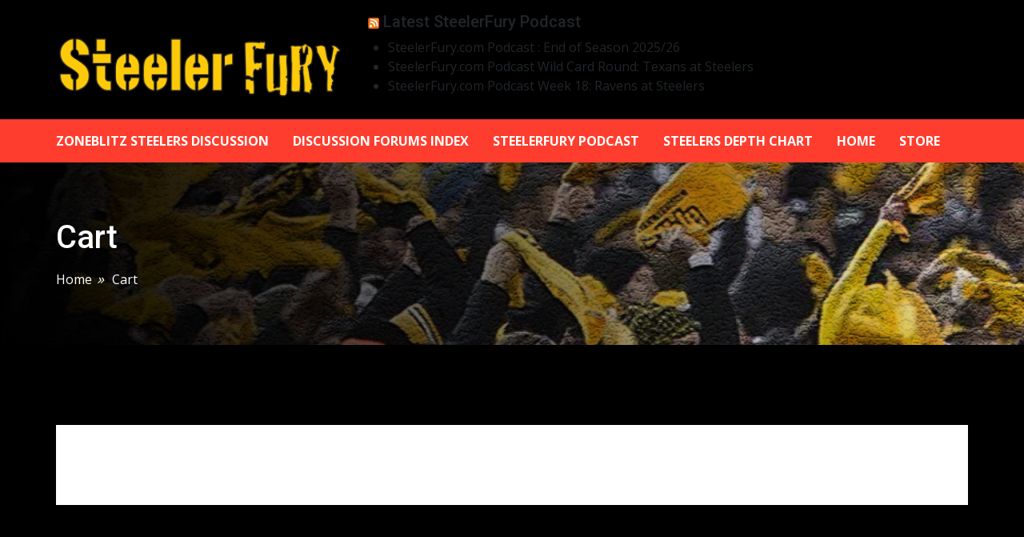

--- FILE ---
content_type: text/html; charset=UTF-8
request_url: https://steelerfury.com/cart/
body_size: 5512
content:
<!doctype html>
<html lang="en-US">
<head>
	<meta charset="UTF-8">
	<meta name="viewport" content="width=device-width, initial-scale=1">
	<link rel="profile" href="http://gmpg.org/xfn/11">

	<title>Cart &#8211; SteelerFury</title>
<link rel='dns-prefetch' href='//fonts.googleapis.com' />
<link rel='dns-prefetch' href='//s.w.org' />
<link rel='dns-prefetch' href='//c0.wp.com' />
<link rel='dns-prefetch' href='//i0.wp.com' />
<link rel='dns-prefetch' href='//i1.wp.com' />
<link rel='dns-prefetch' href='//i2.wp.com' />
<link rel="alternate" type="application/rss+xml" title="SteelerFury &raquo; Feed" href="https://steelerfury.com/feed/" />
<link rel="alternate" type="application/rss+xml" title="SteelerFury &raquo; Comments Feed" href="https://steelerfury.com/comments/feed/" />
		<script type="text/javascript">
			window._wpemojiSettings = {"baseUrl":"https:\/\/s.w.org\/images\/core\/emoji\/12.0.0-1\/72x72\/","ext":".png","svgUrl":"https:\/\/s.w.org\/images\/core\/emoji\/12.0.0-1\/svg\/","svgExt":".svg","source":{"concatemoji":"https:\/\/steelerfury.com\/wp-includes\/js\/wp-emoji-release.min.js?ver=5.4.16"}};
			/*! This file is auto-generated */
			!function(e,a,t){var n,r,o,i=a.createElement("canvas"),p=i.getContext&&i.getContext("2d");function s(e,t){var a=String.fromCharCode;p.clearRect(0,0,i.width,i.height),p.fillText(a.apply(this,e),0,0);e=i.toDataURL();return p.clearRect(0,0,i.width,i.height),p.fillText(a.apply(this,t),0,0),e===i.toDataURL()}function c(e){var t=a.createElement("script");t.src=e,t.defer=t.type="text/javascript",a.getElementsByTagName("head")[0].appendChild(t)}for(o=Array("flag","emoji"),t.supports={everything:!0,everythingExceptFlag:!0},r=0;r<o.length;r++)t.supports[o[r]]=function(e){if(!p||!p.fillText)return!1;switch(p.textBaseline="top",p.font="600 32px Arial",e){case"flag":return s([127987,65039,8205,9895,65039],[127987,65039,8203,9895,65039])?!1:!s([55356,56826,55356,56819],[55356,56826,8203,55356,56819])&&!s([55356,57332,56128,56423,56128,56418,56128,56421,56128,56430,56128,56423,56128,56447],[55356,57332,8203,56128,56423,8203,56128,56418,8203,56128,56421,8203,56128,56430,8203,56128,56423,8203,56128,56447]);case"emoji":return!s([55357,56424,55356,57342,8205,55358,56605,8205,55357,56424,55356,57340],[55357,56424,55356,57342,8203,55358,56605,8203,55357,56424,55356,57340])}return!1}(o[r]),t.supports.everything=t.supports.everything&&t.supports[o[r]],"flag"!==o[r]&&(t.supports.everythingExceptFlag=t.supports.everythingExceptFlag&&t.supports[o[r]]);t.supports.everythingExceptFlag=t.supports.everythingExceptFlag&&!t.supports.flag,t.DOMReady=!1,t.readyCallback=function(){t.DOMReady=!0},t.supports.everything||(n=function(){t.readyCallback()},a.addEventListener?(a.addEventListener("DOMContentLoaded",n,!1),e.addEventListener("load",n,!1)):(e.attachEvent("onload",n),a.attachEvent("onreadystatechange",function(){"complete"===a.readyState&&t.readyCallback()})),(n=t.source||{}).concatemoji?c(n.concatemoji):n.wpemoji&&n.twemoji&&(c(n.twemoji),c(n.wpemoji)))}(window,document,window._wpemojiSettings);
		</script>
		<style type="text/css">
img.wp-smiley,
img.emoji {
	display: inline !important;
	border: none !important;
	box-shadow: none !important;
	height: 1em !important;
	width: 1em !important;
	margin: 0 .07em !important;
	vertical-align: -0.1em !important;
	background: none !important;
	padding: 0 !important;
}
</style>
	<link rel='stylesheet' id='wp-block-library-css'  href='https://c0.wp.com/c/5.4.16/wp-includes/css/dist/block-library/style.min.css' type='text/css' media='all' />
<style id='wp-block-library-inline-css' type='text/css'>
.has-text-align-justify{text-align:justify;}
</style>
<link rel='stylesheet' id='contact-form-7-css'  href='https://steelerfury.com/wp-content/plugins/contact-form-7/includes/css/styles.css?ver=5.3' type='text/css' media='all' />
<link rel='stylesheet' id='breakingnews-css'  href='https://steelerfury.com/wp-content/plugins/newspotrika-pro/assets/css/breakingnews.min.css?ver=5.4.16' type='text/css' media='all' />
<link rel='stylesheet' id='newspotrika-pro-css'  href='https://steelerfury.com/wp-content/plugins/newspotrika-pro/assets/css/plugin.css?ver=5.4.16' type='text/css' media='all' />
<link rel='stylesheet' id='redux-extendify-styles-css'  href='https://steelerfury.com/wp-content/plugins/redux-framework/redux-core/assets/css/extendify-utilities.css?ver=4.4.0' type='text/css' media='all' />
<link rel='stylesheet' id='newspotrika-google-font-css'  href='https://fonts.googleapis.com/css?family=Open+Sans%3A300%2C400%2C500%2C600%2C700%2C800%7CRoboto%3A300%2C400%2C500%2C700%2C900&#038;subset=latin%2Clatin-ext&#038;ver=5.4.16' type='text/css' media='all' />
<link rel='stylesheet' id='bootstrap-css'  href='https://steelerfury.com/wp-content/themes/newspotrika/assets/css/bootstrap.min.css?ver=5.4.16' type='text/css' media='all' />
<link rel='stylesheet' id='newspotrika-color-css'  href='https://steelerfury.com/wp-content/themes/newspotrika/assets/css/color/default.min.css?ver=5.4.16' type='text/css' media='all' />
<link rel='stylesheet' id='meanmenu-css'  href='https://steelerfury.com/wp-content/themes/newspotrika/assets/css/meanmenu.min.css?ver=5.4.16' type='text/css' media='all' />
<link rel='stylesheet' id='slick-css'  href='https://steelerfury.com/wp-content/themes/newspotrika/assets/css/slick.min.css?ver=5.4.16' type='text/css' media='all' />
<link rel='stylesheet' id='slick-theme-css'  href='https://steelerfury.com/wp-content/themes/newspotrika/assets/css/slick-theme.min.css?ver=5.4.16' type='text/css' media='all' />
<link rel='stylesheet' id='fontawesome-css'  href='https://steelerfury.com/wp-content/themes/newspotrika/assets/css/font-awesome.min.css?ver=5.4.16' type='text/css' media='all' />
<link rel='stylesheet' id='newspotrika-theme-css'  href='https://steelerfury.com/wp-content/themes/newspotrika/assets/css/theme.min.css?ver=5.4.16' type='text/css' media='all' />
<link rel='stylesheet' id='newspotrika-style-css'  href='https://steelerfury.com/wp-content/themes/newspotrika/style.css?ver=5.4.16' type='text/css' media='all' />
<link rel='stylesheet' id='jetpack_css-css'  href='https://c0.wp.com/p/jetpack/9.0.5/css/jetpack.css' type='text/css' media='all' />
<script type='text/javascript' src='https://c0.wp.com/c/5.4.16/wp-includes/js/jquery/jquery.js'></script>
<script type='text/javascript' src='https://c0.wp.com/c/5.4.16/wp-includes/js/jquery/jquery-migrate.min.js'></script>
<script type='text/javascript'>
/* <![CDATA[ */
var eio_lazy_vars = {"exactdn_domain":"","skip_autoscale":"0"};
/* ]]> */
</script>
<script type='text/javascript' src='https://steelerfury.com/wp-content/plugins/ewww-image-optimizer/includes/lazysizes.min.js?ver=581.0'></script>
<link rel='https://api.w.org/' href='https://steelerfury.com/wp-json/' />
<link rel="EditURI" type="application/rsd+xml" title="RSD" href="https://steelerfury.com/xmlrpc.php?rsd" />
<link rel="wlwmanifest" type="application/wlwmanifest+xml" href="https://steelerfury.com/wp-includes/wlwmanifest.xml" /> 
<meta name="generator" content="WordPress 5.4.16" />
<link rel="canonical" href="https://steelerfury.com/cart/" />
<link rel='shortlink' href='https://steelerfury.com/?p=376' />
<link rel="alternate" type="application/json+oembed" href="https://steelerfury.com/wp-json/oembed/1.0/embed?url=https%3A%2F%2Fsteelerfury.com%2Fcart%2F" />
<link rel="alternate" type="text/xml+oembed" href="https://steelerfury.com/wp-json/oembed/1.0/embed?url=https%3A%2F%2Fsteelerfury.com%2Fcart%2F&#038;format=xml" />

    <style>
    .preloader span,
	.banner-content .banner-category,
	.block-title p,
	.comment-form input[type=submit],
	.comment-navigation a,
	.error-404 a,
	.nav-links .page-numbers,
	.navbar,
	.breakingNews>.bn-title>h2,
	.navbar .children .current_page_item a,
	.navbar .sub-menu .current_page_item a,
	.navbar ul li>ul li:hover,
	.page-links a,
	.post-comments .comment-reply-link,
	.post-navigation .nav-links a,
	.post-password-form input[type=submit],
	.sticky,
	.sticky:after {
		background: #ff3d2e;
	}


	#wp-calendar a,
	.breakingNews>ul>li>a>span,
	.breakingNews>ul>li>a:hover,
	.banner-block-content a:hover,
	.banner-title a:hover,
	.block-carousel-item a:hover,
	.block-content a:hover,
	.block-horizontal-content a:hover,
	.block-list-content a:hover,
	.entry-meta a:hover,
	.entry-title a:hover,
	.footer-widget ul li a:hover,
	.navbar-brand:hover,
	.slick-next,
	.slick-prev,
	.widget>ul>li a:hover,
	blockquote::before {
		color: #ff3d2e;
	}


	blockquote,	
    .breakingNews,
	.block-title,
	.block-title p:after {
		border-color: #ff3d2e;
	}


	.breakingNews>.bn-title>span {
		border-color: transparent transparent transparent #ff3d2e;
	}

    </style>
<meta name="generator" content="Redux 4.4.0" /><style type='text/css'>img#wpstats{display:none}</style><style type="text/css">.recentcomments a{display:inline !important;padding:0 !important;margin:0 !important;}</style><noscript><style>.lazyload[data-src]{display:none !important;}</style></noscript>    <style type="text/css">
          .navbar-brand,
      .site-desc {
        color: #ffffff;
      }
        </style>
    <style type="text/css" id="custom-background-css">
body.custom-background { background-color: #000000; }
</style>
	<link rel="icon" href="https://i0.wp.com/steelerfury.com/wp-content/uploads/2019/09/cropped-20060123pd_fan_believe_fbnPJ_450.jpg?fit=32%2C32&#038;ssl=1" sizes="32x32" />
<link rel="icon" href="https://i0.wp.com/steelerfury.com/wp-content/uploads/2019/09/cropped-20060123pd_fan_believe_fbnPJ_450.jpg?fit=192%2C192&#038;ssl=1" sizes="192x192" />
<link rel="apple-touch-icon" href="https://i0.wp.com/steelerfury.com/wp-content/uploads/2019/09/cropped-20060123pd_fan_believe_fbnPJ_450.jpg?fit=180%2C180&#038;ssl=1" />
<meta name="msapplication-TileImage" content="https://i0.wp.com/steelerfury.com/wp-content/uploads/2019/09/cropped-20060123pd_fan_believe_fbnPJ_450.jpg?fit=270%2C270&#038;ssl=1" />
		<style type="text/css" id="wp-custom-css">
			.type-page {
	color: #fff;
}
.type-page a {
	color: #fff;
}
.wrap { max-width: 4000px; }
/*For Content*/
.has-sidebar:not(.error404) #primary {
width: 85%
}

/*For Sidebar*/
.has-sidebar #secondary {
width: 15%
}

/*Responsive*/
@media(max-width:768px) {
/*For Content*/
.has-sidebar:not(.error404) #primary {
width: 100%
}
			</style>
		</head>

<body class="page-template-default page page-id-376 custom-background wp-custom-logo elementor-default elementor-kit-293">

<div id="page" class="site">
	<a class="skip-link screen-reader-text" href="#content">Skip to content</a>

	<header>
		<div class="site-header">
			<div class="container">
				<div class="row">
										<div class="col-sm-4">
						<div class="site-branding">
							<a href="https://steelerfury.com/" class="custom-logo-link" rel="home"><img width="4187" height="1193" src="https://steelerfury.com/wp-content/ewww/lazy/placeholder-1920x547.png" class="custom-logo lazyload" alt="SteelerFury"   data-src="https://i1.wp.com/steelerfury.com/wp-content/uploads/2019/09/cropped-SteelerFury_YellowBlackOutline4310px.png?fit=4187%2C1193&amp;ssl=1" loading="lazy" data-srcset="https://i1.wp.com/steelerfury.com/wp-content/uploads/2019/09/cropped-SteelerFury_YellowBlackOutline4310px.png?w=4187&amp;ssl=1 4187w, https://i1.wp.com/steelerfury.com/wp-content/uploads/2019/09/cropped-SteelerFury_YellowBlackOutline4310px.png?resize=300%2C85&amp;ssl=1 300w, https://i1.wp.com/steelerfury.com/wp-content/uploads/2019/09/cropped-SteelerFury_YellowBlackOutline4310px.png?resize=768%2C219&amp;ssl=1 768w, https://i1.wp.com/steelerfury.com/wp-content/uploads/2019/09/cropped-SteelerFury_YellowBlackOutline4310px.png?resize=1024%2C292&amp;ssl=1 1024w, https://i1.wp.com/steelerfury.com/wp-content/uploads/2019/09/cropped-SteelerFury_YellowBlackOutline4310px.png?w=1280&amp;ssl=1 1280w, https://i1.wp.com/steelerfury.com/wp-content/uploads/2019/09/cropped-SteelerFury_YellowBlackOutline4310px.png?w=1920&amp;ssl=1 1920w" data-sizes="auto" /><noscript><img width="4187" height="1193" src="https://i1.wp.com/steelerfury.com/wp-content/uploads/2019/09/cropped-SteelerFury_YellowBlackOutline4310px.png?fit=4187%2C1193&amp;ssl=1" class="custom-logo" alt="SteelerFury" srcset="https://i1.wp.com/steelerfury.com/wp-content/uploads/2019/09/cropped-SteelerFury_YellowBlackOutline4310px.png?w=4187&amp;ssl=1 4187w, https://i1.wp.com/steelerfury.com/wp-content/uploads/2019/09/cropped-SteelerFury_YellowBlackOutline4310px.png?resize=300%2C85&amp;ssl=1 300w, https://i1.wp.com/steelerfury.com/wp-content/uploads/2019/09/cropped-SteelerFury_YellowBlackOutline4310px.png?resize=768%2C219&amp;ssl=1 768w, https://i1.wp.com/steelerfury.com/wp-content/uploads/2019/09/cropped-SteelerFury_YellowBlackOutline4310px.png?resize=1024%2C292&amp;ssl=1 1024w, https://i1.wp.com/steelerfury.com/wp-content/uploads/2019/09/cropped-SteelerFury_YellowBlackOutline4310px.png?w=1280&amp;ssl=1 1280w, https://i1.wp.com/steelerfury.com/wp-content/uploads/2019/09/cropped-SteelerFury_YellowBlackOutline4310px.png?w=1920&amp;ssl=1 1920w" sizes="(max-width: 4187px) 100vw, 4187px" data-eio="l" /></noscript></a>						</div><!-- .site-branding -->
					</div>

										<div class="col-sm-8">
						<div class="ad-banner"><h5 class="widget-title"><a class="rsswidget" href="https://www.spreaker.com/show/4322935/episodes/feed"><img class="rss-widget-icon lazyload" style="border:0" width="14" height="14" src="data:image/svg+xml,%3Csvg xmlns='http://www.w3.org/2000/svg' viewBox='0 0 14 14'%3E%3C/svg%3E" alt="RSS" data-src="https://steelerfury.com/wp-includes/images/rss.png" loading="lazy" /><noscript><img class="rss-widget-icon" style="border:0" width="14" height="14" src="https://steelerfury.com/wp-includes/images/rss.png" alt="RSS" data-eio="l" /></noscript></a> <a class="rsswidget" href="https://www.spreaker.com/podcast/the-steelerfury-pittsburgh-steelers-show--4322935">Latest SteelerFury Podcast</a></h5><ul><li><a class='rsswidget' href='https://www.spreaker.com/episode/steelerfury-com-podcast-end-of-season-2025-26--69574800'>SteelerFury.com Podcast : End of Season 2025/26</a></li><li><a class='rsswidget' href='https://www.spreaker.com/episode/steelerfury-com-podcast-wild-card-round-texans-at-steelers--69348635'>SteelerFury.com Podcast Wild Card Round: Texans at Steelers</a></li><li><a class='rsswidget' href='https://www.spreaker.com/episode/steelerfury-com-podcast-week-18-ravens-at-steelers--69246222'>SteelerFury.com Podcast Week 18: Ravens at Steelers</a></li></ul></div>		
					</div>
						

														

					<div class="col-sm-12">
						<div class="mobile_menu"></div>
					</div>
				</div>
			</div>
		</div>

		<nav class="navbar" role="navigation">
			<div class="container">
			    <div class="row newspotrika_navbar">
					<ul id="menu-main" class="menu"><li id="menu-item-83" class="menu-item menu-item-type-custom menu-item-object-custom menu-item-83"><a href="http://forumsnew.sportsandshit.com/viewforum.php?f=2">ZONEBLITZ Steelers DIscussion</a></li>
<li id="menu-item-100" class="menu-item menu-item-type-custom menu-item-object-custom menu-item-100"><a href="http://forumsnew.sportsandshit.com/viewforum.php?f=2">DISCUSSION FORUMS INDEX</a></li>
<li id="menu-item-82" class="menu-item menu-item-type-custom menu-item-object-custom menu-item-82"><a href="http://steelerfurypodcast.com">SteelerFury Podcast</a></li>
<li id="menu-item-85" class="menu-item menu-item-type-custom menu-item-object-custom menu-item-85"><a href="https://www.ourlads.com/nfldepthcharts/depthchart/PIT">STEELERS DEPTH CHART</a></li>
<li id="menu-item-87" class="menu-item menu-item-type-custom menu-item-object-custom menu-item-87"><a href="http://steelerf.wwwaz1-ss25.a2hosted.com">Home</a></li>
<li id="menu-item-91" class="menu-item menu-item-type-custom menu-item-object-custom menu-item-91"><a href="https://sportsandshit.myshopify.com">STORE</a></li>
</ul>				</div>
			</div>
		</nav>
	</header><!-- #masthead -->



		     <!-- START BREADCRUMB AREA -->
		<section class="breadcrumb-banner breadcrumb-bnr-shadow lazyload" 			    style=""
			     data-bg="https://steelerfury.com/wp-content/uploads/2019/09/cropped-towelsfilter-1.png">
			<div class="container">
				<div class="row">
					<div class="col-sm-12">
						<div class="breadcrumb-title">
							<h1>
							  Cart							</h1>
														<div class="breadcrumbs">
								<nav role="navigation" aria-label="Breadcrumbs" class="newspotrika breadcrumbs" itemprop="breadcrumb"><ul class="trail-items" itemscope itemtype="http://schema.org/BreadcrumbList"><meta name="numberOfItems" content="2" /><meta name="itemListOrder" content="Ascending" /><li itemprop="itemListElement" itemscope itemtype="http://schema.org/ListItem" class="trail-item trail-begin"><a href="https://steelerfury.com/" rel="home" itemprop="item"><span itemprop="name">Home</span></a><meta itemprop="position" content="1" /></li><li itemprop="itemListElement" itemscope itemtype="http://schema.org/ListItem" class="trail-item trail-end"><span itemprop="item"><span itemprop="name">Cart</span></span><meta itemprop="position" content="2" /></li></ul></nav>							</div>
												</div>
					</div>
				</div>
			</div>
		</section>
	    <!--END BREADCRUMB AREA-->
			

	<div id="content" class="site-content">

<div class="section-padding">
	<div class="container">
		<div class="row justify-content-center">
			<div class="col-sm-12">

			
<article id="post-376" class="post-376 page type-page status-publish hentry">

	
	<div class="entry-content">
		<p>[woocommerce_cart]</p>
	</div><!-- .entry-content -->

	</article><!-- #post-376 -->
			
			</div>

						
		</div>
	</div>
</div>


	</div><!-- #content -->

	<footer id="colophon" class="site-footer">
				
		 
		<div class="copyright-bar">
			<div class="container">
				<div class="row justify-content-center">
					<div class="col-sm-12 text-center">
						<p class="footer_text">
						Copyright &copy; 2026 SteelerFury All Rights Reserved.						</p>
					</div>
				</div>
			</div>
		</div>

	</footer><!-- #colophon -->
</div><!-- #page -->


<!-- Infolinks START -->
<script type="text/javascript">jQuery(document).ready(function(){jQuery('.description').before('<span><!--INFOLINKS_OFF--></span>');jQuery('.description').after('<span><!--INFOLINKS_ON--></span>');jQuery('#headerimg').before('<span><!--INFOLINKS_OFF--></span>');jQuery('#headerimg').after('<span><!--INFOLINKS_ON--></span>');jQuery('h1').before('<span><!--INFOLINKS_OFF--></span>');jQuery('h1').after('<span><!--INFOLINKS_ON--></span>');jQuery('h1').before('<span><!--INFOLINKS_OFF--></span>');jQuery('h1').after('<span><!--INFOLINKS_ON--></span>');});</script>
<script type="text/javascript">
    var infolinks_pid = 3295790; 
    var infolinks_plugin_version = "WP_3.2.3"; 
    var infolinks_resources = "https://resources.infolinks.com/js"; 
</script>
<script type="text/javascript" src="https://resources.infolinks.com/js/infolinks_main.js" ></script>
<!-- Infolinks END --><script type='text/javascript' src='https://c0.wp.com/p/jetpack/9.0.5/_inc/build/photon/photon.min.js'></script>
<script type='text/javascript'>
/* <![CDATA[ */
var wpcf7 = {"apiSettings":{"root":"https:\/\/steelerfury.com\/wp-json\/contact-form-7\/v1","namespace":"contact-form-7\/v1"}};
/* ]]> */
</script>
<script type='text/javascript' src='https://steelerfury.com/wp-content/plugins/contact-form-7/includes/js/scripts.js?ver=5.3'></script>
<script type='text/javascript' src='https://steelerfury.com/wp-content/plugins/newspotrika-pro/assets/js/breakingnews.min.js?ver=1.0.0'></script>
<script type='text/javascript' src='https://steelerfury.com/wp-content/plugins/newspotrika-pro/assets/js/plugin.js?ver=1.0.0'></script>
<script type='text/javascript' src='https://steelerfury.com/wp-content/themes/newspotrika/assets/js/bootstrap.min.js?ver=4.0.0'></script>
<script type='text/javascript' src='https://steelerfury.com/wp-content/themes/newspotrika/assets/js/jquery.meanmenu.min.js?ver=4.0.0'></script>
<script type='text/javascript' src='https://steelerfury.com/wp-content/themes/newspotrika/assets/js/slick.min.js?ver=1.1.2'></script>
<script type='text/javascript' src='https://steelerfury.com/wp-content/themes/newspotrika/assets/js/skip-link-focus-fix.min.js?ver=20151215'></script>
<script type='text/javascript' src='https://steelerfury.com/wp-content/themes/newspotrika/assets/js/main.min.js?ver=1.0.0'></script>
<script type='text/javascript' src='https://c0.wp.com/c/5.4.16/wp-includes/js/wp-embed.min.js'></script>
<script type='text/javascript' src='https://stats.wp.com/e-202604.js' async='async' defer='defer'></script>
<script type='text/javascript'>
	_stq = window._stq || [];
	_stq.push([ 'view', {v:'ext',j:'1:9.0.5',blog:'175738408',post:'376',tz:'0',srv:'steelerfury.com'} ]);
	_stq.push([ 'clickTrackerInit', '175738408', '376' ]);
</script>

</body>
</html>

--- FILE ---
content_type: text/css
request_url: https://steelerfury.com/wp-content/plugins/newspotrika-pro/assets/css/plugin.css?ver=5.4.16
body_size: 698
content:
.banner-pro .banner-pro-item {
    position: relative;
}

.banner-pro .banner-pro-item .banner-pro-overlay {
    position: absolute;
    top: 0;
    height: 100%;
    width: 100%;
    background: -webkit-gradient(linear, left top, left bottom, color-stop(30%, rgba(0, 0, 0, 0)), to(rgba(0, 0, 0, 0.7)));
    background: -o-linear-gradient(top, rgba(0, 0, 0, 0) 30%, rgba(0, 0, 0, 0.7) 100%);
    background: linear-gradient(to bottom, rgba(0, 0, 0, 0) 30%, rgba(0, 0, 0, 0.7) 100%);
    z-index: 1;
    border: 2px solid #fff;
}

.banner-pro .banner-pro-item .banner-pro-overlay .banner-pro-title {
    position: absolute;
    bottom: 0;
    padding: 30px;
    color: #fff;
}

.related-posts h4 {
    margin-bottom: 40px;
}

.single-related-post {
    background: #fff;
}

.single-related-post .related-post-title {
    padding: 15px 20px;
}

/*preloader */
#preloader {
    position: fixed;
    top: 0;
    left: 0;
    right: 0;
    bottom: 0;
    background-color: #f7f7f7;
    z-index: 999999;
}

.preloader {
    width: 70px;
    height: 70px;
    display: inline-block;
    padding: 0px;
    text-align: left;
    box-sizing: border-box;
    position: absolute;
    top: 50%;
    left: 50%;
    margin-left: -25px;
    margin-top: -25px;
}

.preloader span {
    position: absolute;
    display: inline-block;
    width: 70px;
    height: 70px;
    border-radius: 100%;
    -webkit-animation: preloader 1.3s linear infinite;
    animation: preloader 1.3s linear infinite;
}

.preloader span:last-child {
    animation-delay: -0.8s;
    -webkit-animation-delay: -0.8s;
}

@keyframes preloader {
    0% {
        transform: scale(0, 0);
        opacity: 0.5;
    }

    100% {
        transform: scale(1, 1);
        opacity: 0;
    }
}

@-webkit-keyframes preloader {
    0% {
        -webkit-transform: scale(0, 0);
        opacity: 0.5;
    }

    100% {
        -webkit-transform: scale(1, 1);
        opacity: 0;
    }
}

.social-icons {
    margin-top: 40px;
    margin-bottom: 50px;
}

.social-icons li a {
    color: #fff;
    padding: 6px 25px;
    border-radius: 3px;
    display: inline-block;
}

.social-icons li:nth-child(1) a {
    background: #4969a8;
}

.social-icons li:nth-child(2) a {
    background: #2aa3ef;
}

.social-icons li:nth-child(3) a {
    background: #dc4a38;
}

.social-icons li:nth-child(4) a {
    background: #1178b3;
}

--- FILE ---
content_type: text/css
request_url: https://steelerfury.com/wp-content/themes/newspotrika/assets/css/color/default.min.css?ver=5.4.16
body_size: 418
content:
.banner-content .banner-category,.block-title p,.comment-form input[type=submit],.comment-navigation a,.error-404 a,.mean-container .mean-bar,.nav-links .page-numbers,.navbar,.navbar .children .current_page_item a,.navbar .sub-menu .current_page_item a,.navbar ul li>ul li.current-menu-item,.navbar ul li>ul li:hover,.page-links a,.post-comments .comment-reply-link,.post-navigation .nav-links a,.post-password-form input[type=submit],.sticky,.sticky:after{background:#ff3d2e}#wp-calendar a,.banner-block-content a:hover,.banner-title a:hover,.block-carousel-item a:hover,.block-content a:hover,.block-horizontal-content a:hover,.block-list-content a:hover,.entry-meta a:hover,.entry-title a:hover,.footer-widget ul li a:hover,.navbar .tab-menu .nav a.active,.navbar-brand:hover,.slick-next,.slick-prev,.tab-menu-item:hover,.widget>ul>li a:hover,blockquote::before{color:#ff3d2e}.block-title,blockquote{border-color:#ff3d2e!important}

--- FILE ---
content_type: text/css
request_url: https://steelerfury.com/wp-content/themes/newspotrika/style.css?ver=5.4.16
body_size: 5325
content:
/*!
Theme Name: NewsPotrika
Theme URI: https://codecorns.com/product/newspotrika-pro/
Author: CodeCorns
Author URI: https://codecorns.com/
Description: News Potrika is a clean and modern magazine theme based on elementor page builder. You can easily lounch your modern magazine website, personal blog, daily news paper etc. we follow trending design to create this theme. it has bootstrap 4 framwork so that you can browse your website from any device. it will display as it should be. most interesting part of this theme are drag an drop pagebuilder "Elementor" even inline editing are possible. now you are able to change your content from fron-end . no need to go dashboard every time. we promise to keep you updated with more modern an easy funtionality. which is make your life more easer 
Version: 1.3.2
License: GNU General Public License v2 or later
License URI: http://www.gnu.org/licenses/gpl-2.0.html
Text Domain: newspotrika
Tags: custom-menu, custom-background, custom-colors, featured-images, translation-ready, threaded-comments, two-columns, three-columns, news, blog, sticky-post

This theme, like WordPress, is licensed under the GPL.
Use it to make something cool, have fun, and share what you've learned with others.
*/
/*--------------------------------------------------------------
>>> TABLE OF CONTENTS:
----------------------------------------------------------------
# Typography
# Elements
# Forms
# Navigation
    ## Links
    ## Menus
# Accessibility
# Alignments
# Clearings
# Widgets
# Content
    ## Posts and pages
    ## Comments
# Infinite scroll
# Media
    ## Captions
    ## Galleries
--------------------------------------------------------------*/

/*--------------------------------------------------------------
# Elements
--------------------------------------------------------------*/
html {
    -webkit-box-sizing: border-box;
    box-sizing: border-box;
}

h1,
h2,
h3,
h4,
h5,
h6 {
    font-family: roboto;
    -ms-word-wrap: break-word;
    word-wrap: break-word;
}

body {
    background: #f9f9f9;
    font-family: open sans;
}

a {
    text-decoration: none !important;
    color: inherit;
}

*,
*:before,
*:after {
    /* Inherit box-sizing to make it easier to change the property for components that leverage other behavior; see https://css-tricks.com/inheriting-box-sizing-probably-slightly-better-best-practice/ */
    -webkit-box-sizing: inherit;
    box-sizing: inherit;
}

hr {
    background-color: #ccc;
    border: 0;
    height: 1px;
    margin-bottom: 1.5em;
}


ul {
    list-style: disc;
    padding-left: 25px;
}

ol {
    list-style: decimal;
    padding-left: 25px;
}

li>ul,
li>ol {
    margin-bottom: 0;
    margin-left: 1.5em;
}

dt {
    font-weight: bold;
}

dd {
    margin: 0 1.5em 1.5em;
}

img {
    height: auto;
    /* Make sure images are scaled correctly. */
    max-width: 100%;
    /* Adhere to container width. */
}

figure {
    margin: 1em 0;
    /* Extra wide images within figure tags don't overflow the content area. */
}

table {
    margin: 0 0 1.5em;
    width: 100%;
}

pre {
    background: #eee;
    font-family: "Courier 10 Pitch", Courier, monospace;
    font-size: 15px;
    font-size: 0.9375rem;
    line-height: 1.6;
    margin-bottom: 1.6em;
    max-width: 100%;
    overflow: auto;
    padding: 1.6em;
}

dfn,
cite,
em,
i {
    font-style: italic;
}

code,
kbd,
tt,
var {
    font-family: Monaco, Consolas, "Andale Mono", "DejaVu Sans Mono", monospace;
    font-size: 15px;
    font-size: 0.9375rem;
}

abbr,
acronym {
    border-bottom: 1px dotted #666;
    cursor: help;
}

mark,
ins {
    background: #fff9c0;
    text-decoration: none;
}

big {
    font-size: 125%;
}

table th,
table td {
    padding: 8px;
    line-height: 1.42857143;
    vertical-align: top;
    border: 1px solid #ddd;
}

table td a {
    font-weight: bold;
}


blockquote {
    font-size: 1em;
    margin: 25px auto;
    padding: 1.2em 30px 1.2em 60px;
    border-left: 8px solid;
    line-height: 1.6;
    position: relative;
    background: #f1f1f1;
}

blockquote::before {
    content: "\201C";
    font-size: 4em;
    position: absolute;
    left: 10px;
    top: -10px;
}

blockquote::after {
    content: '';
}

blockquote p:last-child {
    margin-bottom: 0;
}

blockquote span {
    display: block;
    color: #333333;
    font-style: normal;
    font-weight: bold;
    margin-top: 1em;
}


/*--------------------------------------------------------------
## Menus
--------------------------------------------------------------*/
.site-header {
    /*padding: 15px 0;*/
}

.site-header p {
    margin-bottom: 0;
}

.ad-banner {
    max-width: 728px;
    max-height: 90px;
    margin: 15px 0;
}

.ad-banner br {
    display: none;
}

.site-main .comment-navigation,
.site-main .posts-navigation,
.site-main .post-navigation {
    margin: 0 0 1.5em;
    overflow: hidden;
}

.comment-navigation .nav-previous,
.posts-navigation .nav-previous,
.post-navigation .nav-previous {
    float: left;
    width: 50%;
}

.comment-navigation .nav-next,
.posts-navigation .nav-next,
.post-navigation .nav-next {
    float: right;
    text-align: right;
    width: 50%;
}

.navigation {
    overflow: hidden;
}

.site-branding {
    margin-bottom: 15px;
}

.site-branding .custom-logo {
    margin-top: 30px;
}

.site-desc {
    margin-left: 5px;
}

.navbar-brand {
    font-size: 42px;
    font-weight: bold;
    line-height: 25px;
    margin-top: 30px;
}

.navbar {
    padding: 0;
}

.navbar ul {
    padding: 0;
    margin: 0;
    list-style: none;
}

.navbar ul>li {
    float: left;
    margin: 0 10px;
}

.navbar ul>li>a {
    display: inline-block;
    color: #fff;
    font-weight: 700;
    text-transform: uppercase;
    padding: 15px 5px;
}

.navbar .sub-menu,
.navbar .children {
    position: absolute;
    background-color: #fff;
    -webkit-box-shadow: 0 4px 20px rgba(0, 0, 0, 0.1);
    box-shadow: 0 4px 20px rgba(0, 0, 0, 0.1);
    min-width: 200px;
    z-index: 999;
    display: none;
}


.navbar .newspotrika_navbar>ul>li.menu-item-has-children:after {
    position: relative;
    content: '▼';
    font-size: 12px;
    top: -5px;
    right: 0;
    color: #fff;
}

.navbar ul li>ul li {
    float: none;
    position: relative;
    font-size: 14px;
    padding: 0;
    margin: 0;
}

.navbar .menu-item-has-children:hover>.sub-menu,
.navbar .page_item_has_children:hover>.children {
    display: block;
}

.navbar .sub-menu .current_page_item a,
.navbar .children .current_page_item a {
    color: #fff;
}

.navbar ul li>ul li a {
    display: block;
    padding: 10px 15px;
    color: #333;
    font-weight: 700;
    text-transform: capitalize;
}

.navbar ul li>ul li a:hover {
    color: #fff;
}

.navbar ul li>ul li.current-menu-item a {
    color: #fff;
}

.navbar ul li>ul li>ul {
    position: absolute;
    top: 100%;
    left: 100%;
}

/*--------------------------------------------------------------
# breadcrumb
--------------------------------------------------------------*/
.breadcrumb-banner {
    position: relative;
    background-repeat: no-repeat !important;
    background-size: cover !important;
    background-position: center !important;
    color: #fff;
    padding: 70px 0;
    background: #ccc;
}

.breadcrumb-banner:before {
    position: absolute;
    content: '';
    top: 0;
    left: 0;
    width: 100%;
    height: 100%;
    background: -webkit-gradient(linear, left top, right top, from(rgb(0, 0, 0)), to(rgba(255, 255, 255, 0.04)));
    background: -webkit-linear-gradient(left, rgb(0, 0, 0), rgba(255, 255, 255, 0.04));
    background: -o-linear-gradient(left, rgb(0, 0, 0), rgba(255, 255, 255, 0.04));
    background: linear-gradient(to right, rgb(0, 0, 0), rgba(255, 255, 255, 0.04));
}

.breadcrumbs ul {
    list-style: none;
    padding-left: 0;
}

.breadcrumbs ul li {
    position: relative;
    float: left;
    margin-right: 25px;
}

.breadcrumbs ul li:before {
    position: absolute;
    content: '»';
    top: -2px;
    right: -15px;
    font-size: 18px;
    font-style: italic;
}

.breadcrumbs ul li:last-child::before {
    display: none;
}

/*--------------------------------------------------------------
# Accessibility
--------------------------------------------------------------*/
/* Text meant only for screen readers. */
.screen-reader-text {
    border: 0;
    clip: rect(1px, 1px, 1px, 1px);
    -webkit-clip-path: inset(50%);
    clip-path: inset(50%);
    height: 1px;
    margin: -1px;
    overflow: hidden;
    padding: 0;
    position: absolute !important;
    width: 1px;
    word-wrap: normal !important;
    /* Many screen reader and browser combinations announce broken words as they would appear visually. */
}

.screen-reader-text:focus {
    background-color: #f1f1f1;
    border-radius: 3px;
    -webkit-box-shadow: 0 0 2px 2px rgba(0, 0, 0, 0.6);
    box-shadow: 0 0 2px 2px rgba(0, 0, 0, 0.6);
    clip: auto !important;
    -webkit-clip-path: none;
    clip-path: none;
    color: #21759b;
    display: block;
    font-size: 14px;
    font-size: 0.875rem;
    font-weight: bold;
    height: auto;
    left: 5px;
    line-height: normal;
    padding: 15px 23px 14px;
    text-decoration: none;
    top: 5px;
    width: auto;
    z-index: 100000;
    /* Above WP toolbar. */
}

/* Do not show the outline on the skip link target. */
#content[tabindex="-1"]:focus {
    outline: 0;
}

/*--------------------------------------------------------------
# Alignments
--------------------------------------------------------------*/
.alignleft {
    display: inline;
    float: left;
    margin-right: 1.5em;
}

.alignright {
    display: inline;
    float: right;
    margin-left: 1.5em;
}

.aligncenter {
    clear: both;
    display: block;
    margin-left: auto;
    margin-right: auto;
}

/*--------------------------------------------------------------
# Clearings
--------------------------------------------------------------*/
.clear:before,
.clear:after,
.entry-content:before,
.entry-content:after,
.comment-content:before,
.comment-content:after,
.site-header:before,
.site-header:after,
.site-content:before,
.site-content:after,
.site-footer:before,
.site-footer:after {
    content: "";
    display: table;
    table-layout: fixed;
}

.clear:after,
.entry-content:after,
.comment-content:after,
.site-header:after,
.site-content:after,
.site-footer:after {
    clear: both;
}

/*--------------------------------------------------------------
# Widgets
--------------------------------------------------------------*/
.widget-area .widget {
    background: #fff;
    padding: 30px;
}

.widget:not(:last-child) {
    margin-bottom: 30px;
    /* Make sure select elements fit in widgets. */
}

.widget select,
.footer-widget select {
    width: 100%;
}

.widget select,
.footer-widget select {
    width: 100%;
    height: 40px;
    padding: 0 10px;
}

.widget ul,
.widget ol {
    list-style: none;
    padding-left: 0;
}

.widget .menu {
    margin-left: 0;
}

.widget .menu>li:last-child,
.widget .menu>li ul>li:last-child {
    border-bottom: none;
}

.widget>ul,
.widget>ol {
    margin: 0;
    padding: 0;
}

.widget li {
    font-size: 15px;
    line-height: 25px;
    padding: 5px 0;
}

.widget>ul>li:last-child,
.widget>ul>li ul>li:last-child {
    border-bottom: none;
}

.widget li a {
    color: #4c5462;
}

.rss-date {
    padding: 0 7px;
    font-size: 12px;
    color: #fff;
    display: table;
    line-height: 25px;
    margin-bottom: 10px;
}

.rssSummary {
    line-height: 25px;
}

#wp-calendar {
    margin-bottom: 0;
}

#wp-calendar tr {
    text-align: center;
}

#wp-calendar td:not(.pad) {
    background: #fafafa;
    width: 32px;
    height: 32px;
}

#wp-calendar a {
    font-weight: bold;
}

#wp-calendar caption {
    border: 1px solid #ccc;
    caption-side: top;
    padding: 10px;
    text-align: center;
    font-weight: 600;
    margin-bottom: 15px;
}

.widget.widget_tag_cloud a {
    color: #4c5462;
}

.search-form form {
    position: relative;
    background: transparent;
}

.search-form form input {
    background: rgba(0, 0, 0, 0) none repeat scroll 0 0;
    border: 1px solid #ddd;
    border-radius: 0;
    -webkit-box-shadow: none;
    box-shadow: none;
    color: #4c5462;
    font-size: 14px;
    height: 45px;
    margin-bottom: 0;
    padding: 2px 55px 2px 15px;
    width: 100%;
}

.search-form form button {
    background: #fff;
    border: 1px solid #ddd;
    border-radius: 0;
    position: absolute;
    top: 0;
    bottom: 0;
    right: 0;
    padding: 0 10px;
}

.search-form form button i {
    color: #ccc;
}

/*FOOTER WIDGETS*/
.footer-widget {
    margin-bottom: 50px;
}

.footer-widget ul li {
    position: relative;
    margin-bottom: 10px;
    padding-left: 15px;
    border-bottom: none;
    padding-bottom: 0;
}

.footer-widget ul li:before {
    position: absolute;
    content: "\f0da";
    font: normal normal normal 14px/1 FontAwesome;
    color: #969696;
    left: 0;
    top: 0;
}

.footer-widget .calendar_wrap #wp-calendar td:not(.pad) {
    background: transparent;
}

.footer-widget .search-form form button i {
    color: #333;
}

/*--------------------------------------------------------------
# Content
--------------------------------------------------------------*/
.section-padding {
    padding: 100px 0;
}

.entry-title {
    color: #333;
}

.entry-meta {
    font-size: 13px;
    color: #aaa;
    margin: 0;
    padding: 0;
}

.entry-meta a {
    font-weight: bold;
}

.entry-meta i {
    margin-right: 5px;
}

.entry-footer {
    margin-top: 30px;
}

/*--------------------------------------------------------------
## Posts and pages
--------------------------------------------------------------*/
.sticky {
    display: block;
    position: relative;
}

.sticky:after {
    color: #fff;
    content: "Faetured Post";
    font-weight: 600;
    top: -10px;
    left: 2%;
    font-size: 14px;
    position: absolute;
    text-align: center;
    padding: 0px 15px;
}

.hentry {
    margin: 0 0 1.5em;
}

.updated:not(.published) {
    display: none;
}

.page-links {
    padding-top: 30px;
    clear: both;
    margin: 0 0 1.5em;
}

.excerpt-item {
    -webkit-box-shadow: 0px 0px 18px rgba(204, 204, 204, 0.20);
    box-shadow: 0px 0px 18px rgba(204, 204, 204, 0.20);
    padding: 20px;
    background: #fff;
}

.excerpt-item:not(:last-child) {
    margin-bottom: 30px;
}

.excerpt-item .entry-content p {
    margin-bottom: 0;
    font-size: 14px;
}

.page .entry-content,
.single-post .entry-content {
    background: #fff;
    padding: 30px;
}

.post-thumbnail {
    padding: 30px;
    background: #fff;
    margin-bottom: 30px;
}

.pagination .nav-links {
    margin: 30px auto 0;
}

.pagination .nav-links .page-numbers {
    color: #fff;
    padding: 5px 15px;
    display: inline-block;
}

.pagination .nav-links .page-numbers.current {
    background: #333;
    color: #fff;
}

.post-navigation {
    margin-top: 30px;
    margin-bottom: 40px;
}

.post-navigation .nav-links a {
    display: inline-block;
    padding: 7px 30px;
    color: #fff;
}

.cat-links {
    margin-right: 20px;
}

.cat-links a,
.tags-links a {
    font-weight: bold;
}

.page-links a {
    display: inline-block;
    padding: 0 7px;
    color: #fff;
}

.post-password-form input[type=submit] {
    padding: 3px 10px;
    cursor: pointer;
    color: #fff;
    border: none;
}

/*--------------------------------------------------------------
## Comments
--------------------------------------------------------------*/
.comment-content a {
    word-wrap: break-word;
}

.bypostauthor {
    display: block;
}

.post-comments {
    margin: 40px 0;
}

.comments-area .comments-title {
    font-weight: bold;
}

.post-comments .comment-list .row {
    background: #fafafa;
    padding: 20px 15px;
    margin-bottom: 15px;
}

.post-comments .comment-list .row p {
    margin-bottom: 0;
}

.post-comments .comment-reply-link {
    float: right;
    color: #fff;
    font-size: 12px;
    font-weight: bold;
    padding: 2px 10px;
    display: inline-block;
}

.post-comments .commenter {
    margin-bottom: 10px;
}

.post-comments .commenter a {
    font-weight: bold;
    text-transform: capitalize;
}

.post-comments .commenter span {
    float: right;
    font-size: 12px;
    font-weight: 600;
}

.comment-content a {
    word-wrap: break-word;
}

.bypostauthor {
    display: block;
}

.post-comments .no-comments {
    padding: 0 10px;
    background: #FF0000;
    color: #fff;
}

/*Comment Form*/

.comment-form input[type=text] {
    height: 50px;
    padding: 0 20px;
    border-radius: 0;
    margin-bottom: 30px;
    -webkit-box-shadow: none;
    box-shadow: none;
}

.comment-form textarea {
    height: 220px;
    padding: 20px;
    border-radius: 0;
    margin-bottom: 30px;
    -webkit-box-shadow: none;
    box-shadow: none;
}

.comment-form .form-control:focus {
    -webkit-box-shadow: none;
    box-shadow: none;
}

.comment-form input[type=submit] {
    font-size: 18px;
    border: none;
    color: #fff;
    padding: 10px 50px;
    cursor: pointer;
}

.comment-navigation {
    margin: 50px 0;
}

.comment-navigation a {
    display: inline-block;
    color: #fff;
    padding: 7px 20px;
}


/*--------------------------------------------------------------
# Infinite scroll
--------------------------------------------------------------*/
/* Globally hidden elements when Infinite Scroll is supported and in use. */
.infinite-scroll .posts-navigation,
.infinite-scroll.neverending .site-footer {
    /* Theme Footer (when set to scrolling) */
    display: none;
}

/* When Infinite Scroll has reached its end we need to re-display elements that were hidden (via .neverending) before. */
.infinity-end.neverending .site-footer {
    display: block;
}

/*--------------------------------------------------------------
# Media
--------------------------------------------------------------*/
.page-content .wp-smiley,
.entry-content .wp-smiley,
.comment-content .wp-smiley {
    border: none;
    margin-bottom: 0;
    margin-top: 0;
    padding: 0;
}

.entry-content a {
    font-weight: 600;
    color: #000;
}

/* Make sure embeds and iframes fit their containers. */
embed,
iframe,
object {
    max-width: 100%;
}

/* Make sure logo link wraps around logo image. */
.custom-logo-link {
    display: inline-block;
}

/*--------------------------------------------------------------
## Captions
--------------------------------------------------------------*/
.wp-caption {
    margin-bottom: 1.5em;
    max-width: 100%;
}

.wp-caption img[class*="wp-image-"] {
    display: block;
    margin-left: auto;
    margin-right: auto;
}

.wp-caption .wp-caption-text {
    margin: 0.8075em 0;
}

.wp-caption-text {
    text-align: center;
}

/*--------------------------------------------------------------
## Galleries
--------------------------------------------------------------*/
.gallery {
    margin-bottom: 1.5em;
}

.gallery-item {
    display: inline-block;
    text-align: center;
    vertical-align: top;
    width: 100%;
}

.gallery-columns-2 .gallery-item {
    max-width: 50%;
}

.gallery-columns-3 .gallery-item {
    max-width: 33.33%;
}

.gallery-columns-4 .gallery-item {
    max-width: 25%;
}

.gallery-columns-5 .gallery-item {
    max-width: 20%;
}

.gallery-columns-6 .gallery-item {
    max-width: 16.66%;
}

.gallery-columns-7 .gallery-item {
    max-width: 14.28%;
}

.gallery-columns-8 .gallery-item {
    max-width: 12.5%;
}

.gallery-columns-9 .gallery-item {
    max-width: 11.11%;
}

.gallery-caption {
    display: block;
}

/*FOOTER*/
.site-footer {
    background: #333;
    color: #fff;
}

.site-footer .footer-widgets {
    padding: 100px 0 50px;
}

.site-footer .footer-widgets .widget-title {
    margin-bottom: 20px;
}

.site-footer ul {
    list-style: none;
    padding: 0;
    margin: 0;
}

.site-footer .copyright-bar {
    padding: 20px 0;
    border-top: 1px solid #ccc;
}

.site-footer .copyright-bar p {
    margin-bottom: 0;
}

/*404*/
.error-404 a {
    display: inline-block;
    padding: 10px 45px;
    color: #fff;
    margin-top: 30px;
}

/*----------------------------------------
            // Responsive // 
------------------------------------------*/

/*----------------------------------------
IF SCREEN SIZE LESS THAN 1025px WIDE
------------------------------------------*/

@media screen and (max-width: 1024px) {
    .site-branding .custom-logo {
        margin-top: 25px;
    }

    .navbar .mega-menu {
        width: 940px;
    }
}

/*----------------------------------------
IF SCREEN SIZE LESS THAN 769px WIDE
------------------------------------------*/

@media screen and (max-width: 768px) {
    .navbar {
        display: none;
    }

    .site-branding .custom-logo {
        margin-top: 20px;
    }

    .mobile_menu {
        margin-top: 20px;
    }

    .navbar-brand {
        margin-top: 15px;
    }

    .mega-menu {
        display: none;
    }
}


/*----------------------------------------
IF SCREEN SIZE LESS THAN 481px WIDE
------------------------------------------*/

@media screen and (max-width: 480px) {
    .site-branding {
        text-align: center;
        margin-bottom: 0;
    }

    .breadcrumb-banner {
        padding: 70px 0;
    }

    .breadcrumb-title {
        text-align: center;
    }

    .breadcrumb-banner:before {
        width: 100%;
        background: -webkit-radial-gradient(rgba(0, 0, 0, 0.6), rgba(255, 255, 255, 0.04));
        background: -o-radial-gradient(rgba(0, 0, 0, 0.6), rgba(255, 255, 255, 0.04));
        background: radial-gradient(rgba(0, 0, 0, 0.6), rgba(255, 255, 255, 0.04));
    }

    .block-horizontal-thumbnail img {
        margin-bottom: 20px;
    }

    .excerpt-item .entry-title {
        margin-top: 20px;
    }
}

--- FILE ---
content_type: application/x-javascript
request_url: https://steelerfury.com/wp-content/plugins/newspotrika-pro/assets/js/plugin.js?ver=1.0.0
body_size: 215
content:
(function($) {
    "use strict";

    // preloader
    $(window).on('load', function() {
	    $('#preloader').delay(0).fadeOut();

    	// breakingNews
        $("#slide-h").breakingNews({
			effect		:"slide-h",
			autoplay	:true,
			timer		:3000,
		});
		
		
		$("#slide-v").breakingNews({
			effect		:"slide-v",
			autoplay	:true,
			timer		:3000,
		});
	});

})(jQuery);